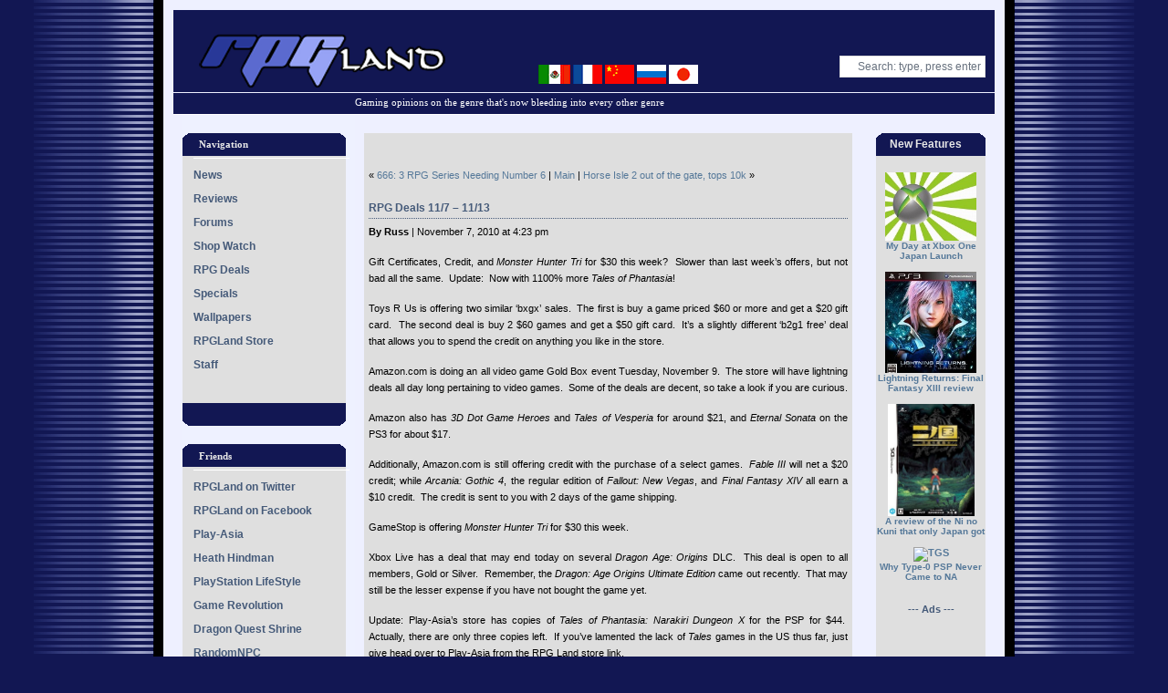

--- FILE ---
content_type: text/html; charset=UTF-8
request_url: http://rpgland.com/2010/11/07/rpg-deals-117-1113/
body_size: 6393
content:
<!DOCTYPE html PUBLIC "-//W3C//DTD XHTML 1.0 Transitional//EN" "http://www.w3.org/TR/xhtml1/DTD/xhtml1-transitional.dtd">
<html xmlns="http://www.w3.org/1999/xhtml">

<head profile="http://gmpg.org/xfn/11">
<meta http-equiv="Content-Type" content="text/html; charset=UTF-8" />
<meta name="description" content="RPG LAND, the source for rpg coverage, video game related info and exclusive content since 1999.">   
<meta name="keywords" content="rpg,rpgs,games,rpgland,rpg land,rpgamer,rpgamers,rpg coverage,final,fantasy,squaresoft,nintendo,playstation,sony,dreamcast,video,ff,previews,reviews,video games,role playing,multiplayer,square enix,konami,capcom,mana,xenosaga,tiptail">

<title>  RPG Deals 11/7 &#8211; 11/13 | RPG Land</title>

<meta name="generator" content="WordPress 6.9" /> <!-- leave this for stats -->
<link rel="shortcut icon" type="image/x-icon" href="http://rpgland.com/wp-content/themes/rpgland/favicon.ico" />
<link rel="pingback" href="http://rpgland.com/xmlrpc.php" />
<link rel="alternate" type="application/rss+xml" title="RPG Land RSS Feed" href="http://rpgland.com/feed/" />
<link rel="stylesheet" href="http://rpgland.com/wp-content/themes/rpgland/style.css" type="text/css" media="screen" />
<!--[if IE 5.5000]> <!-->
<link rel="stylesheet" href="http://rpgland.com/wp-content/themes/rpgland/IE55.css" type="text/css" media="screen" />
<!--<![endif]-->
<!--[if IE 6]> <!-->
<link rel="stylesheet" href="http://rpgland.com/wp-content/themes/rpgland/IE6.css" type="text/css" media="screen" />
<!--<![endif]-->
<!--[if !IE]><!-->
<link rel="stylesheet" href="http://rpgland.com/wp-content/themes/rpgland/NONie.css" media="screen" />
<!--<![endif]-->
<!--[if IE 7]> <!-->
<link rel="stylesheet" href="http://rpgland.com/wp-content/themes/rpgland/IE7.css" type="text/css" media="screen" />
<!--<![endif]-->

<meta name='robots' content='max-image-preview:large' />
<link rel="alternate" type="application/rss+xml" title="RPG Land &raquo; RPG Deals 11/7 &#8211; 11/13 Comments Feed" href="http://rpgland.com/2010/11/07/rpg-deals-117-1113/feed/" />
<link rel="alternate" title="oEmbed (JSON)" type="application/json+oembed" href="http://rpgland.com/wp-json/oembed/1.0/embed?url=http%3A%2F%2Frpgland.com%2F2010%2F11%2F07%2Frpg-deals-117-1113%2F" />
<link rel="alternate" title="oEmbed (XML)" type="text/xml+oembed" href="http://rpgland.com/wp-json/oembed/1.0/embed?url=http%3A%2F%2Frpgland.com%2F2010%2F11%2F07%2Frpg-deals-117-1113%2F&#038;format=xml" />
<style id='wp-img-auto-sizes-contain-inline-css' type='text/css'>
img:is([sizes=auto i],[sizes^="auto," i]){contain-intrinsic-size:3000px 1500px}
/*# sourceURL=wp-img-auto-sizes-contain-inline-css */
</style>
<style id='wp-emoji-styles-inline-css' type='text/css'>

	img.wp-smiley, img.emoji {
		display: inline !important;
		border: none !important;
		box-shadow: none !important;
		height: 1em !important;
		width: 1em !important;
		margin: 0 0.07em !important;
		vertical-align: -0.1em !important;
		background: none !important;
		padding: 0 !important;
	}
/*# sourceURL=wp-emoji-styles-inline-css */
</style>
<style id='wp-block-library-inline-css' type='text/css'>
:root{--wp-block-synced-color:#7a00df;--wp-block-synced-color--rgb:122,0,223;--wp-bound-block-color:var(--wp-block-synced-color);--wp-editor-canvas-background:#ddd;--wp-admin-theme-color:#007cba;--wp-admin-theme-color--rgb:0,124,186;--wp-admin-theme-color-darker-10:#006ba1;--wp-admin-theme-color-darker-10--rgb:0,107,160.5;--wp-admin-theme-color-darker-20:#005a87;--wp-admin-theme-color-darker-20--rgb:0,90,135;--wp-admin-border-width-focus:2px}@media (min-resolution:192dpi){:root{--wp-admin-border-width-focus:1.5px}}.wp-element-button{cursor:pointer}:root .has-very-light-gray-background-color{background-color:#eee}:root .has-very-dark-gray-background-color{background-color:#313131}:root .has-very-light-gray-color{color:#eee}:root .has-very-dark-gray-color{color:#313131}:root .has-vivid-green-cyan-to-vivid-cyan-blue-gradient-background{background:linear-gradient(135deg,#00d084,#0693e3)}:root .has-purple-crush-gradient-background{background:linear-gradient(135deg,#34e2e4,#4721fb 50%,#ab1dfe)}:root .has-hazy-dawn-gradient-background{background:linear-gradient(135deg,#faaca8,#dad0ec)}:root .has-subdued-olive-gradient-background{background:linear-gradient(135deg,#fafae1,#67a671)}:root .has-atomic-cream-gradient-background{background:linear-gradient(135deg,#fdd79a,#004a59)}:root .has-nightshade-gradient-background{background:linear-gradient(135deg,#330968,#31cdcf)}:root .has-midnight-gradient-background{background:linear-gradient(135deg,#020381,#2874fc)}:root{--wp--preset--font-size--normal:16px;--wp--preset--font-size--huge:42px}.has-regular-font-size{font-size:1em}.has-larger-font-size{font-size:2.625em}.has-normal-font-size{font-size:var(--wp--preset--font-size--normal)}.has-huge-font-size{font-size:var(--wp--preset--font-size--huge)}.has-text-align-center{text-align:center}.has-text-align-left{text-align:left}.has-text-align-right{text-align:right}.has-fit-text{white-space:nowrap!important}#end-resizable-editor-section{display:none}.aligncenter{clear:both}.items-justified-left{justify-content:flex-start}.items-justified-center{justify-content:center}.items-justified-right{justify-content:flex-end}.items-justified-space-between{justify-content:space-between}.screen-reader-text{border:0;clip-path:inset(50%);height:1px;margin:-1px;overflow:hidden;padding:0;position:absolute;width:1px;word-wrap:normal!important}.screen-reader-text:focus{background-color:#ddd;clip-path:none;color:#444;display:block;font-size:1em;height:auto;left:5px;line-height:normal;padding:15px 23px 14px;text-decoration:none;top:5px;width:auto;z-index:100000}html :where(.has-border-color){border-style:solid}html :where([style*=border-top-color]){border-top-style:solid}html :where([style*=border-right-color]){border-right-style:solid}html :where([style*=border-bottom-color]){border-bottom-style:solid}html :where([style*=border-left-color]){border-left-style:solid}html :where([style*=border-width]){border-style:solid}html :where([style*=border-top-width]){border-top-style:solid}html :where([style*=border-right-width]){border-right-style:solid}html :where([style*=border-bottom-width]){border-bottom-style:solid}html :where([style*=border-left-width]){border-left-style:solid}html :where(img[class*=wp-image-]){height:auto;max-width:100%}:where(figure){margin:0 0 1em}html :where(.is-position-sticky){--wp-admin--admin-bar--position-offset:var(--wp-admin--admin-bar--height,0px)}@media screen and (max-width:600px){html :where(.is-position-sticky){--wp-admin--admin-bar--position-offset:0px}}

/*# sourceURL=wp-block-library-inline-css */
</style>
<style id='classic-theme-styles-inline-css' type='text/css'>
/*! This file is auto-generated */
.wp-block-button__link{color:#fff;background-color:#32373c;border-radius:9999px;box-shadow:none;text-decoration:none;padding:calc(.667em + 2px) calc(1.333em + 2px);font-size:1.125em}.wp-block-file__button{background:#32373c;color:#fff;text-decoration:none}
/*# sourceURL=/wp-includes/css/classic-themes.min.css */
</style>
<link rel="https://api.w.org/" href="http://rpgland.com/wp-json/" /><link rel="alternate" title="JSON" type="application/json" href="http://rpgland.com/wp-json/wp/v2/posts/85326" /><link rel="EditURI" type="application/rsd+xml" title="RSD" href="http://rpgland.com/xmlrpc.php?rsd" />
<meta name="generator" content="WordPress 6.9" />
<link rel="canonical" href="http://rpgland.com/2010/11/07/rpg-deals-117-1113/" />
<link rel='shortlink' href='http://rpgland.com/?p=85326' />
<style type="text/css">.recentcomments a{display:inline !important;padding:0 !important;margin:0 !important;}</style></head>
<body>
<div id="container">
<div id="header">


		<div style="float:right">
 <form id="searchform" method="get" action="/index.php">
  <input type="text" name="s" id="s" size="30"
value="Search: type, press enter" onblur="setTimeout('closeResults()',2000); if (this.value == '') {this.value = '';}"  onfocus="if (this.value == 'Search: type, press enter') {this.value = '';}" />
<div style="visibility:hidden"> <input name="sbutt" type="submit" value="Find" alt="Submit"  /></div>
</form></div>
        <h2><a href="http://rpgland.com"><img src="http://rpgland.com/wp-content/themes/rpgland/images/rpglandsmall.png" border="0" alt="" /></a></h2>
<div id="flags">
         <a href="http://translate.google.com/translate?u=rpgland.com&amp;hl=en&amp;ie=UTF8&amp;sl=en&amp;tl=es"> <img src="http://rpgland.com/wp-content/themes/rpgland/images/mexico.png" border="0" alt="" /></a>
 <a href="http://translate.google.com/translate?u=http%3A%2F%2Fwww.rpgland.com&amp;langpair=en%7Cfr&amp;hl=en&amp;ie=UTF-8"><img src="http://rpgland.com/wp-content/themes/rpgland/images/france.png" border="0" alt="" /></a> 
 <a href="http://translate.google.com/translate?u=rpgland.com&amp;hl=en&amp;ie=UTF8&amp;sl=en&amp;tl=zh-CN"><img src="http://rpgland.com/wp-content/themes/rpgland/images/china.png" border="0" alt="" /></a>
 <a href="http://translate.google.com/translate?u=http%3A%2F%2Fwww.rpgland.com&amp;langpair=en%7Cru&amp;hl=en&amp;ie=UTF-8"><img src="http://rpgland.com/wp-content/themes/rpgland/images/russia.png" border="0" alt="" /></a>  
 <a href="http://translate.google.com/translate?u=http%3A%2F%2Fwww.rpgland.com&amp;langpair=en%7Cja&amp;hl=en&amp;ie=UTF-8"><img src="http://rpgland.com/wp-content/themes/rpgland/images/japan.png" border="0" alt="" /></a>
 </div>
</div>
<div style="background-color: #121753; padding: 0 0 0 100px;">

</div>
<div id="menu">
	
	<ul>
		<li>Gaming opinions on the genre that&#039;s now bleeding into every other genre</li>
	</ul>

	</div>


<div id="left">
<ul>	
	<li><h2>Navigation</h2></li>
		<li><a href="http://rpgland.com">News</a></li>
		<li><a href="http://rpgland.com/games/reviews"> Reviews </a></li>
        <li><a href="http://rpgland.com/forums" target="_blank"> Forums </a></li>
<li><a href="http://rpgland.com/category/shop-watch/"> Shop Watch </a></li>
<li><a href="http://rpgland.com/category/rpg-deals/"> RPG Deals </a></li>
        <li><a href="http://rpgland.com/specials"> Specials </a></li>
      <!--<li><a href="http://rpgland.com/letters"> Letters </a></li>-->
        <li><a href="http://rpgland.com/wallpaper"> Wallpapers </a></li>
        <!-- <li><a href="http://rpgland.com/anime"> Anime </a></li> -->
<li><a href="http://rpgland.com/store/rpglandplayasiastore.html" target="new"> RPGLand Store </a></li>
       <!-- <li><a href="http://rpgland.com/radio"> Radio </a></li>-->
        <li><a href="http://rpgland.com/staff"> Staff </a></li>
</ul>



<div class="affiliate">
<ul>	
	<li><h2>Friends</h2></li>
<li><a href="http://twitter.com/rpgland" target="new"> RPGLand on Twitter </a></li>
<li><a href="http://www.facebook.com/pages/Osaka-Japan/RPG-Land/189441840841?ref=mf" target="new"> RPGLand on Facebook </a></li>
<li><a href="http://www.play-asia.com/SOap-23-83-32i0.html" target="new"> Play-Asia </a></li>
<li><a href="http://www.heathhindman.com" target="new"> Heath Hindman </a></li>
<li><a href="http://www.playstationlifestyle.net" target="new"> PlayStation LifeStyle </a></li>
<li><a href="http://www.gamerevolution.com/" target="new"> Game Revolution </a></li>  
<li><a href="http://www.dqshrine.com/" target="new"> Dragon Quest Shrine </a></li>
<li><a href="http://randomnpc.com/" target="new">RandomNPC </a></li>
<li><a href="http://www.lordyuanshu.com/" target="new"> Lord Yuan Shu </a></li>
<li><a href="http://www.rpgsite.net/" target="new"> RPG Site </a></li>
<li><a href="http://www.soulriders.org/" target="new"> Soul Riders </a></li>
<!--<li><a href="http://www.rpgdreamers.com/" target="new"> RPG Dreamers </a></li> -->
<li><a href="http://www.finalfantasyunion.com/" target="new"> Final Fantasy Union </a></li>
<!--<li><a href="http://www.thegamingvault.com/" target="new"> Gaming Vault </a></li>  -->
<!--<li><a href="http://www.shiroitsubasa.com" target="new"> Shiroi Tsubasa </a></li>-->
       <li><a href="mailto:pr@rpgland.com"> Affiliate With Us </a></li>
<li><a href="mailto:pr@rpgland.com"> Advertise </a></li>
</ul>
</div>
</div>
<div id="right">

<h3>New Features</h3>
<center><b><br />

<a href="http://rpgland.com/video/xbox-one-japanese-launch-video/"><img src="http://rpgland.com/wp-content/themes/rpgland/images/icon-xjapan.jpg" border="0" width="100" alt="Xbox One Japan" width="100"/><br />
        <font size="1">My Day at Xbox One Japan Launch</font></a><br />
<br />

<a href="http://rpgland.com/games/reviews/lightning-returns-final-fantasy-xiii/"><img src="http://rpgland.com/games/LRFFXIII/lightning-returns-box-small.jpg" border="0" width="100" alt="LR Box" width="100"/><br />
        <font size="1">Lightning Returns: Final Fantasy XIII review</font></a><br />
<br />


<a href="http://rpgland.com/games/reviews/ni-no-kuni/"><img src="http://rpgland.com/games/ninokunids/ninokuni-ds-boxsmall.jpg" border="0" alt="Ni no Kuni DS review" width="95" /><br />
        <font size="1">A review of the Ni no Kuni that only Japan got</font></a><br />
<br />

<a href="http://rpgland.com/editorials/the-final-fantasy-type-0-localization-problem-you-might-not-know-about/"><img src="http://heath.shikokusensei.com/rpgland/scans2/tgs2011fftype0thumbnail06.jpg" border="0" alt="TGS" width="95" /><br />
        <font size="1">Why Type-0 PSP Never Came to NA</font></a><br />
<br />


<!-- <a href="http://rpgland.com/sega/rpgs-of-2010-awards/"><img src="http://heath.shikokusensei.com/rpgland/awards/sega.jpg" border="0" width="100" alt="2010 RPGs" width="100"/><br />
        <font size="1">BEST of 2010</font></a><br />
<br /> -->

<!-- <a href="http://rpgland.com/category/top-5-most-wanted/"><img src="http://heath.shikokusensei.com/rpgland/images/skyrim.jpg" border="0" width="100" alt="Top 5" width="100"/><br />
        <font size="1">Monthly Top 5 Most Wanted</font></a><br /> -->
<br />

--- Ads ---
<!-- <a href="http://www.play-asia.com/SOap-23-83-32i0.html"><img src="http://rpgland.com/content/media/playasia.gif" border="0" alt="feature" width="100" /></a><br />
        <a href="http://www.play-asia.com/SOap-23-83-32i0.html"><font size="1"></font></a><br /> -->
        
<!--<a href="http://www.play-asia.com/SOap-23-83-32i0-71-99-49-en-15-monster+hunter+portable+3rd-84-p-18-2.html"><img src="http://image4.play-asia.com/170/a9/pa.184510.1.jpg" border="0" alt="feature" width="100" /></a><br />
        <a href="http://www.play-asia.com/SOap-23-83-32i0-71-99-49-en-15-monster+hunter+portable+3rd-84-p-18-2.html"><font size="1"></font>Monster Hunter Portable 3 out now</a><br />-->
        
<br />
  </b>
  </center>
</div>



<div id="content">


<div id="ad1">
	</div>					
       
        
  
<br/>

<p>&laquo; <a href="http://rpgland.com/2010/11/06/666-3-rpg-series-needing-number-6/" rel="prev">666: 3 RPG Series Needing Number 6</a>  |  <a href="http://rpgland.com">Main</a>  |  <a href="http://rpgland.com/2010/11/09/horse-isle-2-out-of-the-gate-tops-10k/" rel="next">Horse Isle 2 out of the gate, tops 10k</a> &raquo;</p>
	

			<h2 id="post-85326"><a href="http://rpgland.com/2010/11/07/rpg-deals-117-1113/" rel="bookmark" title="Permanent Link: RPG Deals 11/7 &#8211; 11/13">RPG Deals 11/7 &#8211; 11/13</a></h2>
		<p><b>By Russ</b> | November 7, 2010 at 4:23 pm </p>
<div class="postspace2">
	</div>	

			<p>Gift Certificates, Credit, and <em>Monster Hunter Tri</em> for $30 this week?  Slower than last week&#8217;s offers, but not bad all the same.  Update:  Now with 1100% more <em>Tales of Phantasia</em>!<span id="more-85326"></span></p>
<p>Toys R Us is offering two similar &#8216;bxgx&#8217; sales.  The first is buy a game priced $60 or more and get a $20 gift card.  The second deal is buy 2 $60 games and get a $50 gift card.  It&#8217;s a slightly different &#8216;b2g1 free&#8217; deal that allows you to spend the credit on anything you like in the store.</p>
<p>Amazon.com is doing an all video game Gold Box event Tuesday, November 9.  The store will have lightning deals all day long pertaining to video games.  Some of the deals are decent, so take a look if you are curious.</p>
<p>Amazon also has <em>3D Dot Game Heroes</em> and <em>Tales of Vesperia</em> for around $21, and <em>Eternal Sonata</em> on the PS3 for about $17.</p>
<p>Additionally, Amazon.com is still offering credit with the purchase of a select games.  <em>Fable III</em> will net a $20 credit; while <em>Arcania: Gothic 4</em>, the regular edition of <em>Fallout: New Vegas</em>, and <em>Final Fantasy XIV</em> all earn a $10 credit.  The credit is sent to you with 2 days of the game shipping.</p>
<p>GameStop is offering <em>Monster Hunter Tri</em> for $30 this week.</p>
<p>Xbox Live has a deal that may end today on several <em>Dragon Age: Origins</em> DLC.  This deal is open to all members, Gold or Silver.  Remember, the <em>Dragon: Age Origins Ultimate Edition</em> came out recently.  That may still be the lesser expense if you have not bought the game yet.</p>
<p>Update: Play-Asia&#8217;s store has copies of <em>Tales of Phantasia: Narakiri Dungeon X</em> for the PSP for $44.  Actually, there are only three copies left.  If you&#8217;ve lamented the lack of <em>Tales</em> games in the US thus far, just give head over to Play-Asia from the RPG Land store link.</p>
<p>For Black Friday:  It looks as if Sears may have <em>Fable III</em> for $40.  Good luck if you go for it.</p>
<p>Yeah, Black Friday and Cyber Monday are around the corner.  Thankfully, December has an extra paycheck coming.</p>
<p>Deals I Have Used:  I did take advantage of Amazon&#8217;s &#8216;b2g1 free&#8217; this past week to pick up some DS and PSP games I was interested in.  Namely, <em>Lufia</em> and two others.  I owned both <em>Lufia</em> games on the Super Nintendo and loved them.  Trading those games was among the dumbest gaming things I have done, and the chief reason I think trading stuff in at GameStop is worthless.</p>
<p>&#8230; and I&#8217;m off my pedestal.  Happy Hunting.</p>
<p><em>Disclaimer: Deals may not be available in all stores. Deals may stop                      and any time.  Prices in       each   store may     differ.     You     can     try      different stores to mitigate this,            and              always  ask    if a    store   has the item     before  leaving  the   store.      You        might   be        able        to  get a   raincheck.   Many  deals     are        in-store    only,           except     where     specified.</em></p>
	

			
<p><b>Topics:</b> Uncategorized   </p>

	

		

</div>



<div id="footer">
	<p>Copyright 2008 <a href="rpgland.com">RPGLand.com</a>. All rights reserved. see our <a href="privacy-policy-contact">Privacy Policy & Contact Info</a></p>
     </div>
</div>
<script src="http://www.google-analytics.com/urchin.js" type="text/javascript">
</script>
<script type="text/javascript">
_uacct = "UA-232813-1";
urchinTracker();
</script>
</body>
</html>


--- FILE ---
content_type: text/css
request_url: http://rpgland.com/wp-content/themes/rpgland/IE6.css
body_size: 1995
content:


body {
	background: #121753 url(images/bg3.gif) repeat-y 50% 0;
	color: #000;
	font-size: 11px;
	font-family: Verdana, Helvetica, Arial, Sans-Serif;
	margin: 0px 0px 0px 0px;
	}
	
a, a:visited{
	color: #557899;
	text-decoration: none;
	border: none; 
	}
	
a:hover{
	color: #000;
	border: none;
	text-decoration: underline;
	}
	
img {
	border: none;
	}

#container { 
	width: 900px; 
	background: #eef0ff;
	text-align: left;
	margin: 1px auto; 
	border: 10px solid #eef0ff;
	}
	
#sidebar {
	float:<br /><br />;
	text-align:justify;
	background-color:#e4eef5;
	border-top:solid;
	border-bottom:solid;
	position:relative;
	width:250px;
	margin:10px;
	}

#sidebar2 {
	float:<br /><br />;
	text-align:justify;
	position:relative;
	width:120px;
	margin:10px;
	}
	
#codebox {
	text-align:left;
	background-color:#e4eef5;
	border:thin;
	position:relative;
	width:500px;
	margin:10px;
	}

	
#header { 
	background: #121753;
	height: 80px;
	padding: 10px 0px 0px 0px;
	margin: 0px 0px 0px 0px;
	}


#flags {
	margin-left: 400px;
	margin-top:50px;
	}
	
#header h2 {
	color: #fff;
	font-family: goudy old style, "Times", verdana, serif;
	float:left;
	font-size: 20pt;
	font-variant: small-caps;
	font-weight: normal;
	margin-top: 10px;
	margin-bottom: 0px;
	margin-left: 13px;
	letter-spacing: 2px;
	}

#header h2 a {
	color: #fff;
	text-decoration: none;
	}

#header h2 a:hover {
	color: #fff;
	text-decoration: underline;
	}

#header h3 {
	color: #fff;
	font-size: 10pt;
	font-family: georgia, verdana, Sans-Serif;
	font-weight: normal;
	font-style: italic;
	margin: 0px;
	margin-left: 15px;
	}
	
#menu {
	font-family: verdana, "Microsoft Sans Serif", Times, serif;
	font-size: 8pt;
	color:#FFFFFF;
	background-color: #121753;
	margin-top: 1px;
	width:900px; 
	height:23px;
	border-bottom: 1px solid #fff;
}


#menu ul {
	margin: 0px;
	padding: 5px;
	list-style: none;
	margin-left: 194px;
}

#menu li {
	display: inline;
}

#menu a {
	padding: 5px 15px;
	text-decoration: none;
	color: #FFFFFF;
}

#menu a:hover {
	background-color: #fff;
	color:#455A79;
}

#content { 
	width: 525px; 
	margin-top: 20px;
	position:relative;
	float:left;
	padding: 10px 5px 15px 5px;
	text-align: justify;
	background:#dedede url(images/contenttop.gif) top no-repeat;
	}
	
#content b{
	line-height: 14pt;
	}


#content p{
	margin: 0px;
	line-height: 18px;
	padding: 0px 0px 10px 0px;
	margin-top: 5px;
	}
	
#content p img{
	border: none;
	margin-<br /><br />: 15px;
	margin-bottom: 10px;
	}
	
#content h1 {
	color:#FFFF00;
	font-size: 22px;
	font-family: Helvetica Bold, Arial Bold, Verdana, Sans-Serif;
	font-weight: normal;
	padding: 10px 10px 10px 10px;
	line-height: 150%;
	margin: 0px;
	}
	
#content h1 a  {
	color: #455A79;
	text-decoration: underline;
	}

#content h1 a:hover {
	color: #000000;
	text-decoration: none;
	}

#content h2 {
	font-family: helvetica, arial, sans-serif;
	font-size: 12px; 
	color: #5a6ace; 
	margin: 0px;
	line-height: 120%;
	padding-top: 10px;
	padding-bottom: 4px;
	border-bottom: 1px dotted #455A79;
	}
#content h2 a  {
	color: #455A79;
	text-decoration: none;
	}

#content h2 a:hover {
	color: #000000;
	text-decoration: none;
	}

#content td b {
	color:#5a6ace;
	}

#content h3 {
	font-size: 12px; 
	color: #5a6ace; 
	margin: 0px;
	line-height: 120%;
	font-variant: small-caps;
	padding-top: 10px;
	padding-bottom: 4px;
	margin-bottom: 7px;
	border-bottom: 1px dotted #455A79;
	}
	
#content h3 a  {
	color: #455A79;
	text-decoration: none;
	}

#content h3 a:hover {
	color: #000000;
	text-decoration: none;
	}

#content ol {
	list-style-type: decimal;
	line-height: 18px;
	margin: 0px;
	padding: 0px 0px 10px 30px;
	}
#content ul {
	list-style: none;
	margin: 0px;
	padding: 0px 0px 10px 0px;
	}
	
#content li {
	margin: 0px;
	padding: 0px;
	font-size:14px;
	}
	
#content ul li {
	list-style: square inside;
	margin: 0px 0px 0px 10px;
	padding: 5px 0px 0px 0px;
	}
	
#content ul li a {
	color: #455A79;
	text-decoration: none;
	}

#content ul li a:hover {
	color: #000000;
	text-decoration: underline;
	}	
			
#arch {
	color: #000;
	}
	
#arch ul {
	list-style: none;
	margin: 0px;
	padding: 0px 0px 10px 0px;
	}
	
#arch li {
	margin: 0px;
	padding: 0px;
	}
	
#arch ul li {
	list-style: square inside;
	margin: 0px 0px 0px 10px;
	padding: 5px 0px 0px 0px;
	}
	
#arch ul li a {
	color: #455A79;
	text-decoration: none;
	}

#arch ul li a:hover {
	color: #000;
	text-decoration: underline;
	}
	
blockquote{
	background-color: #e4eef5;
	margin: 0px;
	margin-left: 15px;
	margin-bottom: 12px;
	padding: 7px;
	width: 420px;
	font-style: italic;
	color: #666666;
	border: 1px solid #cccccc;
	}
	

.postspace {
	background: #dedede;
	width: 440px;
	height: 32px;
	margin: 0px;
	padding: 0px;
	}
.postspace2 {
	background: #dedede;
	width: 440px;
	height: 0px;
	margin: 0px;
	padding: 0px;
	}
.postspace3 {
	background: #dedede;
	width: 440px;
	height: 15px;
	margin: 0px;
	padding: 0px;
	}
	
#ad1 {
	color: #000000;
	width: 470px;
	padding: 5px;
	text-align:center;
	}

#left { 
	color: #000000;
	background: #eef1ff url(images/leftbg.gif) top left no-repeat;
	height: 2080px;
	width: 189px;
	float: left; 
	margin-top: 0px;
	margin-bottom: 20px;
	}
	
#left p{
	margin: 0px;
	line-height: 16px;
	padding: 10px;
	}
	
#left h2 {
	color: #e7e7e7;
	font-family: verdana, "Microsoft Sans Serif", Times, serif;
	background: 121753;
	font-size: 8pt;
	list-style: none;
	padding: 6px;
	margin: 0px;
	margin-top: 14px;
	border-bottom: 1px solid #fff;
	}
	
.affiliate {
	margin-top: 55px;
	}
#left ul {
	list-style: none;
	margin: 0px;
	padding: 0px 0px 0px 0px;

	}
	
#left li {
	list-style: none;
	margin: 0px;
	padding: 0px;
	}
	
#left ul li {
	list-style: none;
	margin: 0px;
	padding-left: 12px;
	padding-<br /><br />: 6px;
	padding-top: 5px;
	padding-bottom: 5px;
	line-height: 12pt;
	border: thin;
	border-color: 121753;
	}
	
#left ul li a {
	display: block;
	color: #455A79;
	border-bottom:medium;
	border-color:121753;
	text-decoration: none;
	font-weight:bold;
	font-size:12px;
	}

#left ul li a:hover {
	color: #000000;
	background: #fff;
	}


#<br /><br /> { 
	color: #455A79;
	background: #eef0ff url(images/<br /><br />bg.gif) top <br /><br /> no-repeat;
	width: 120px;
	height: 1280px;
	margin-top: 20px;
	margin-bottom: 20px;
	margin-left: 5px;
	float:<br /><br />;
	margin-<br /><br />: 10px;
	text-decoration:none;
	}
	
#<br /><br /> h3{ 
	color: #e7e7e7;
	text-decoration:none;
	margin-left: 15px;
	margin-top: 5px;
	font-size:12px;
	}

#<br /><br /> a {
	background-color: dedede;
	}

#footer {
	background: #121753;
	width: 900px;
	overflow: hidden;
	font-size: 8pt;
	margin: 0px auto 0px;
	padding:  9px 0px 7px 0px;
	text-align: center;
	line-height: 17px;
	clear: both;
	}
	
#footer p {
	color: #fff;
	padding: 0px;
	margin: 0px;	
	}
	
#footer a, #footer a:visited {
	color: #EAEAEA;
	text-decoration: none;
	border: none;
	border-bottom: 1px dotted #eaeaea;
	}
	
#footer a:hover {
	text-decoration: none;
	border: none;
	}

#wp-calendar {
	margin-left: 22px;
	margin-bottom: 10px;
	}

#searchform {
	margin-<br /><br />: 10px;
	margin-top: 40px;
	}
	
#searchform input {
	font-family:"Lucida Grande","Lucida Sans Unicode",Tahoma, Helvetica, Verdana, sans-serif;
	font-size: 9pt;
	text-align: right;
	color: #67717E;
	border: 1px solid #ddd;
	width: 150px;
	margin-bottom: 0px;
	}
	
/* comments */
	
.entry {
	margin-bottom: 12px;
	border-bottom: 1px solid #E3E3E3;
	}	

#s,#submit {	
	background-color:#ffffff;
	border:1px solid #cccccc;
	color:#505050;
	font-size:0.9em;
	margin:0 0 16px;
	padding:4px;
	width:130px;
	}
	
#author {
	border:1px solid #cccccc;
	font-family:Verdana,Tahoma,Arial,Sans-Serif;
	font-size:1em;
	margin:0;
	padding:4px;
}

	
#email {
	border:1px solid #cccccc;
	font-family:Verdana,Tahoma,Arial,Sans-Serif;
	font-size:1em;
	margin:0;
	padding:4px;
}

#url {
	border:1px solid #cccccc;
	font-family:Verdana,Tahoma,Arial,Sans-Serif;
	font-size:1em;
	margin:0;
	padding:4px;
}

#comment  {
	width: 350px;
	border:1px solid #cccccc;
	font-family:Verdana,Tahoma,Arial,Sans-Serif;
	font-size:1em;
	margin:0;
	padding:4px;
}

#reviews a {
	color:#5a6ace;
}

.spacer {
  clear: both;
}
